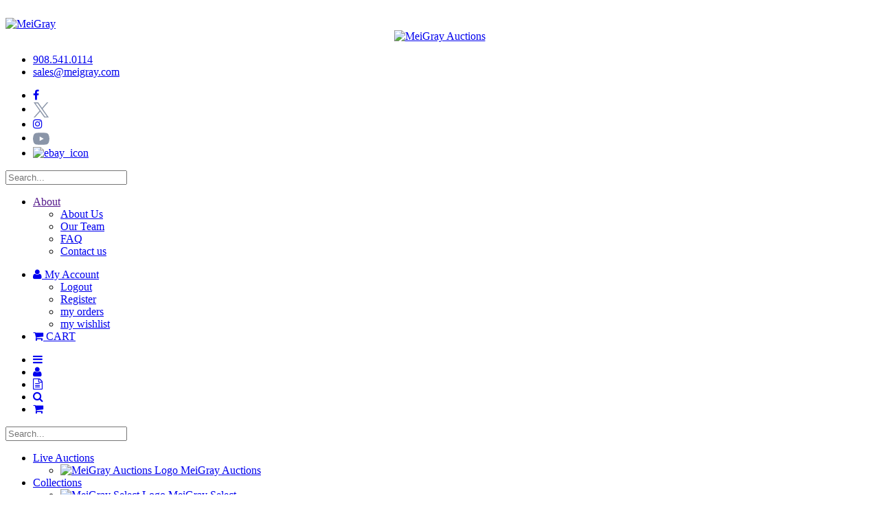

--- FILE ---
content_type: text/html; charset=utf-8
request_url: https://meigray.com/Bauer__Lane_br_MARVEL_Groot_w_Socks__Game_Issued____November_23__2019___Allen_Americans__Autographed-ITEM102789.aspx
body_size: 45095
content:

<!DOCTYPE HTML PUBLIC "-//W3C//DTD HTML 4.01//EN" "http://www.w3.org/TR/html4/strict.dtd">
<html xmlns="http://www.w3.org/1999/xhtml">
<head><title>
	Item Detail - Bauer, Lane<br>MARVEL Groot w/Socks (Game-Issued) - November 23, 2019 @ Allen Americans (Autographed)<br>Wichita Thunder 2019-20<br>#49 Size: 52
</title><meta name="viewport" content="width=device-width, initial-scale=1" /><link rel='stylesheet' media='all' type='text/css' href='/css/MeiGrayStore.css' />
<!--[if IE]><link rel='stylesheet' type='text/css' href='css/all-ie-only.css' /><![endif]-->
<!--[if !IE]><link rel='stylesheet' type='text/css' href='css/not-ie.css' /><![endif]-->
<!--[if gte IE 6]><link rel='stylesheet' type='text/css' href='css/ie6-and-up.css' /><![endif]-->
<!--[if gt IE 6]><link rel='stylesheet' type='text/css' href='css/ie7-and-up.css' /><![endif]-->
<!--[if gte IE 7]><link rel='stylesheet' type='text/css' href='css/ie7-and-up.css' /><![endif]-->
<!--[if gt IE 7]><link rel='stylesheet' type='text/css' href='css/ie8-and-up.css' /><![endif]-->
<!--[if gte IE 8]><link rel='stylesheet' type='text/css' href='css/ie8-and-up.css' /><![endif]-->

    <link rel="stylesheet" media="all" type="text/css" href="/css/MeiGrayStore/lotdetail.css" />
    <script type="text/javascript" src="/javascript/jquery-1.9.min.js"></script>
    <script type="text/javascript" src="/javascript/ItemDetail.js"></script>
<meta name="NHL Shop" content="Every jersey sold through our NHL-MGG Game-Worn Jersey partnerships is affixed with a counterfeit-proof, individually numbered MGG Inventory tag..." /><meta name="NBA Shop" content="Every jersey authenticated and marketed by the NBA &amp; MeiGray Game-Worn Authenticated Program is photo-matched before it is offered..." /><meta name="Authentication" content="MeiGray Authenticated believes in facts. That’s why each and every jersey authenticated..." /><meta name="MeiGray Auctions" content="History… Authenticated. The Official Auction Website for The MeiGray Group. Bringing Integrity to game-worn jersey collecting..." /><link href="css/magiczoomplus.css" type="text/css" rel="stylesheet" /></head>
<body id="Body" class="ItemDetail">
    <form method="post" action="./Bauer__Lane_br_MARVEL_Groot_w_Socks__Game_Issued____November_23__2019___Allen_Americans__Autographed-ITEM102789.aspx?inventoryid=102789" id="form1">
<div class="aspNetHidden">
<input type="hidden" name="__VIEWSTATE" id="__VIEWSTATE" value="/[base64]/[base64]/[base64]/[base64]/[base64]/[base64]/Y2F0ZWdvcnlpZD00NTMwIj48aW1nIHNyYz0iVXNlckZpbGVzL0ltYWdlL2xvZ29zL0RhbGxhc19TdGFyc18zMHgzMC5wbmciIGFsdD0iIiAvPiBEYWxsYXMgU3RhcnM8L2E+PC9saT4NCg0KPGxpPjxhIGhyZWY9Iml0ZW1jYXRhbG9nLmFzcHg/[base64]/[base64]/[base64]/[base64]/[base64]/[base64]/[base64]/[base64]/[base64]/[base64]/[base64]/[base64]/[base64]/[base64]/[base64]/[base64]/[base64]/[base64]/[base64]/[base64]/[base64]/[base64]/[base64]/[base64]/[base64]/[base64]/[base64]/[base64]/[base64]/[base64]/[base64]/[base64]/[base64]/[base64]/[base64]/[base64]/[base64]/[base64]/[base64]/[base64]/[base64]/[base64]/[base64]/[base64]/[base64]/[base64]/[base64]/[base64]/[base64]/[base64]/[base64]/[base64]/[base64]/Y2F0ZWdvcnlpZD02NzYyNSI+PGltZyBzcmM9IlVzZXJGaWxlcy9JbWFnZS9sb2dvcy9NaW5uZXNvdGFXaGl0ZWNhcHNfMzB4MzAucG5nIiBhbHQ9IiIgLz4gTWlubmVzb3RhIFdoaXRlY2FwczwvYT48L2xpPg0KPGxpPjxhIGhyZWY9Iml0ZW1jYXRhbG9nLmFzcHg/[base64]/[base64]/[base64]/[base64]/[base64]/Y2F0ZWdvcnlpZD0xMDU1MSI+PGltZyBzcmM9IlVzZXJGaWxlcy9JbWFnZS9sb2dvcy9PbnRhcmlvSG9ja2V5XzMweDMwLnBuZyIgYWx0PSIiIC8+IE9udGFyaW8gSG9ja2V5IExlYWd1ZTwvYT48L2xpPg0KDQo8bGk+PGEgaHJlZj0iL2l0ZW1jYXRhbG9nLmFzcHg/Y2F0ZWdvcnlpZD00MjAyIj48aW1nIHNyYz0iVXNlckZpbGVzL0ltYWdlL2xvZ29zL1BIRl8zMHgzMC5wbmciIGFsdD0iIiAvPiBQSEY8L2E+PC9saT4NCg0KPGxpPjxhIGhyZWY9Iml0ZW1jYXRhbG9nLmFzcHg/[base64]/[base64]/[base64]/[base64]/[base64]/[base64]/[base64]/[base64]/[base64]/[base64]/[base64]/[base64]/[base64]/[base64]/[base64]/[base64]/[base64]/[base64]/[base64]/[base64]/[base64]/[base64]/[base64]/[base64]/[base64]/[base64]/[base64]/[base64]/[base64]/[base64]/[base64]/[base64]/[base64]/[base64]/[base64]/Y2F0ZWdvcnlpZD00NDQ4Ij4gTmV3IFlvcmsgSmV0czwvYT48L2xpPgkJCQkJCQkJCQ0KPGxpPjxhIGhyZWY9Iml0ZW1jYXRhbG9nLmFzcHg/[base64]/[base64]/[base64]/[base64]/Y2F0ZWdvcnlpZD02MDYwNyI+UmFjcXVldHM8L2E+PC9saT4NCjxsaT48YSBocmVmPSJpdGVtY2F0YWxvZy5hc3B4P2NhdGVnb3J5aWQ9NjAyNzQiPlRvd2VsczwvYT48L2xpPg0KPGxpPjxhIGhyZWY9Iml0ZW1jYXRhbG9nLmFzcHg/[base64]/[base64]/[base64]/[base64]/q3sqTzvipS0GoKm/JHoN0THWA068Z" />
</div>


<script src="javascript/jquery-1.9.min.js" type="text/javascript"></script>
<script src="javascript/magiczoomplus.js" type="text/javascript"></script>
<script type="text/javascript" src="/ajaxpro/prototype.ashx"></script>
<script type="text/javascript" src="/ajaxpro/core.ashx"></script>
<script type="text/javascript" src="/ajaxpro/converter.ashx"></script>
<script type="text/javascript" src="/ajaxpro/ItemDetail,App_Web_itemdetail.aspx.cdcab7d2.ph0dpmbf.ashx"></script>

<div class="aspNetHidden">

	<input type="hidden" name="__VIEWSTATEGENERATOR" id="__VIEWSTATEGENERATOR" value="77D613AB" />
	<input type="hidden" name="__EVENTVALIDATION" id="__EVENTVALIDATION" value="/wEdAAnu2xvVuWDXMvVhy1Q3ITQKv/[base64]" />
</div>
    <div id="Content">
        <div id="PageHeader"><link href="//fonts.googleapis.com/css?family=Montserrat:100,200,300,400,500,600,700,800,900" rel="stylesheet"> 
<link href="/UserFiles/css/theme.css?v=1.3" rel="stylesheet"> 
<script src="//use.fontawesome.com/5060aa25cb.js"></script>
<!--====================HEADER=======================-->

<div class="nba_banner">
<!--<a href="/" target="blank"><img src="/UserFiles/Image/NBA_BANNER1.jpg" alt="" style="width:10%" /></a>-->
<!--<a href="http://meigrayauctions.com/default.aspx" target="blank"><img src="/UserFiles/Image/AuctionsLogo_02.jpg" alt="MeiGray Auctions" style="width:10%" /></a>-->
<!--<a href="http://auctions.nba.com/" target="blank"><img src="/UserFiles/Image/NBA_BANNER3.jpg" alt="" style="width:20%" /></a>-->
<a href="https://meigrayauctions.com/" target="blank"><img src="/UserFiles/Image/head-banner-11242025.jpg" alt="" style="width:100%" /></a>
</div>


<div class="header">
<div class="main_content">
<div class="header_top">
<div class="header_logo col"><a href="default.aspx"><img src="/UserFiles/Image/MGWhiteGrayLogoWD.png" alt="MeiGray" /></a></div>

<div class="col show-mobile" style="text-align:center">
<a href="http://meigrayauctions.com/default.aspx" target="blank"><img src="/UserFiles/Image/AuctionsLogo_02.jpg" alt="MeiGray Auctions"></a>
</div>
			
<!--<div class="col show-mobile" style="text-align:right">
<a href="http://auctions.nba.com/" target="blank"><img src="/UserFiles/Image/nba.png" alt="mei_gray_icon"></a>
</div>-->
			
            
<div class="contact_info"><div class="contact_info_top"><div class="contact_no">
<ul>
<!-- <li><a href="tel:8884634472">888.463.4472</a></li> -->
<li><a href="tel:9085410114">908.541.0114</a></li>
<li><a href="mailto:sales@meigray.com?Subject=%20" target="_top">sales@meigray.com</a></li>
</ul>
</div>

<div class="header_social_icons">
<ul>
<li><a href="https://www.facebook.com/MeiGray/?ref=bookmarks" target="blank"><i class="fa fa-facebook"></i></a></li>
<li><a href="https://twitter.com/MeiGray" target="blank"><svg style="vertical-align: middle;" xmlns="http://www.w3.org/2000/svg" xmlns:xlink="http://www.w3.org/1999/xlink" version="1.1" id="Layer_1" width="24px" height="24px" fill="#8a95a8" viewBox="0 0 24 24" style="enable-background:new 0 0 24 24;" xml:space="preserve"><path d="M14.095479,10.316482L22.286354,1h-1.940718l-7.115352,8.087682L7.551414,1H1l8.589488,12.231093L1,23h1.940717  l7.509372-8.542861L16.448587,23H23L14.095479,10.316482z M11.436522,13.338465l-0.871624-1.218704l-6.924311-9.68815h2.981339  l5.58978,7.82155l0.867949,1.218704l7.26506,10.166271h-2.981339L11.436522,13.338465z"/></svg></a></li>
<li><a href="https://www.instagram.com/meigrayofficial/" target="blank"><i class="fa fa-instagram"></i></a></li>
<li><a href="https://www.youtube.com/user/TheMeiGrayGroup/feed" target="blank"><svg style="vertical-align: middle;" class="fa fa-brands fa-youtube" xmlns="http://www.w3.org/2000/svg" width="24px" height="24px" fill="#8a95a8" viewBox="0 0 576 512" aria-hidden="true" focusable="false" role="img">
      <path d="M549.655 124.083C537.466 88.041 501.09 60.354 462.261 54.648 407.94 45.373 288 45.373 288 45.373s-119.94 0-174.261 9.275c-38.829 5.706-75.205 33.393-87.394 69.435C7.807 165.855 0 256 0 256s7.807 90.145 26.345 131.917c12.189 36.042 48.565 63.729 87.394 69.435 54.321 9.275 174.261 9.275 174.261 9.275s119.94 0 174.261-9.275c38.829-5.706 75.205-33.393 87.394-69.435C568.193 346.145 576 256 576 256s-7.807-90.145-26.345-131.917zM232 336V176l142.857 80L232 336z" />
    </svg></a></li>
<li><a href="http://stores.ebay.com/The-MeiGray-Group" target="blank"><img src="/UserFiles/Image/ebay_icon.png" alt="ebay_icon" /></a></li>
</ul>
</div>
</div><!--contact_info_top-->
                    
<div class="contact_info_bottom">
<!--Search Field-->

<script type="text/javascript">
function SearchClick() {
if ( document.getElementById("query").value.length > 0)
{
var searchTF = document.getElementById("query");
}
else
{
var searchTF = document.getElementById("query2");
}
var searchTypeDDL = document.getElementById("SearchTypeDDL");
window.location.href = 'itemcatalog.aspx?searchtype=' + searchTypeDDL.value + '&search=' + searchTF.value;
}
$('#jcsearchselect').keydown(function(event){ 
var keyCode = (event.keyCode ? event.keyCode : event.which);   
if (keyCode == 13) {
SearchClick();
}
});
function testHeaderEnterKey(e) {
var eventInstance = window.event ? event : e;
var unicode = eventInstance.charCode ? eventInstance.charCode : eventInstance.keyCode;
if (unicode == 13) {
SearchClick();
return false;
}
}
</script>
                    	
<div style="display: inline-block;">
<input id type="hidden" name="search" value="1" />
<input id="SearchTypeDDL" name="SearchTypeDDL" value="3" type="hidden" />
<input type="text" name="query" id="query" class="s_textbox search_box" id="searchTextBox" placeholder="Search..."   onkeypress="return testHeaderEnterKey(event);" />  
<a id="SearchBtn" onclick="SearchClick()" class="submit_info">
<div class="s_button"></div>
</a>
</div>
<!-- End Search Field-->
                    	 
<div class="contact_pages">
<ul>
<li><a href="" class="about">About</a>
<ul>
<li><a href="aboutus.aspx">About Us</a></li>
<li><a href="/viewuserdefinedpage.aspx?pn=our-team">Our Team</a></li>
<li><a href="/viewuserdefinedpage.aspx?pn=FAQ">FAQ</a></li>
<li><a href="contactus2.aspx">Contact us</a></li>
</ul>
</li>
</ul>
</div>

<div class="my_account">
<ul>
<li class="account_main_item"><a href="myaccount.aspx"><i class="fa fa-user" aria-hidden="true"></i> My Account</a>
<ul class="account_sub_items">
<li><a href="logout.aspx">Logout</a></li>
<li><a href="AddUser.aspx">Register</a></li>
<li><a href="myaccount.aspx">my orders</a></li>
<li><a href="myaccount.aspx">my wishlist</a></li>
</ul>
</li> 
<li><a href="myshoppingcart.aspx"><i class="fa fa-shopping-cart"></i> CART</a></li>
 </ul>
</div>
</div>
</div><!--contact_info-->
</div><!--header_top-->

<div class="header_bottom">
<div class="mobile-menu">
<ul class="mobile-nav">
<li><a class="toggleMenu" href="#" style="display: block;"><i class="fa fa-bars" aria-hidden="true"></i></a></li>
<li><a href="MyAccount.aspx"><i class="fa fa-user" aria-hidden="true"></i></a></li>
<li><a href="/viewuserdefinedpage.aspx?pn=PopulationReport"><i class="fa fa-file-text-o" aria-hidden="true"></i></a></li>
<li class="search-drop"><a href="#"><i class="fa fa-search" aria-hidden="true"></i></a></li>
<li><a href="myshoppingcart.aspx"><i class="fa fa-shopping-cart" aria-hidden="true"></i></a></li>	
</ul>
</div>

<div class="search-block">
<!--Search Field-->
<div style="display: inline-block;">
<input id="" type="hidden" name="search" value="1">
<input id="SearchTypeDDL" name="SearchTypeDDL" value="3" type="hidden">
<input type="text" name="query2" id="query2" class="s_textbox search_box" placeholder="Search..." onkeypress="return testHeaderEnterKey(event);" />  
<a id="SearchBtn" onclick="SearchClick()" class="submit_info">
<div class="s_button"></div>
</a>
</div>		
<!-- End Search Field-->

<div class="clear"></div>
</div>
            	
<div class="multilevelmenu">
<ul class="nav">
<!--<li class="main_item"><a href="/itemcatalog.aspx?categoryid=67615">Expo 2024</a></li>-->
<li class="main_item"><a href="#">Live Auctions</a>
<ul class="sub_items">
<li><a href="https://meigrayauctions.com"><img src="UserFiles/Image/AuctionsLogo_02.jpg" style="width:30px; height:19px" alt="MeiGray Auctions Logo"/> MeiGray Auctions</a>
</ul>
</li>

<li class="main_item"><a href="#">Collections</a>
<ul class="sub_items">
<li><a href="https://meigray.com/itemcatalog.aspx?categoryid=70494"><img src="/UserFiles/Image/MeiGray-Select.jpg" style="width:30px; height:19px" alt="MeiGray Select Logo"/> MeiGray Select</a></li>

</ul>
</li>


<li class="main_item"><a href="#">Hockey</a>
<ul class="sub_items">
<!--  7004 is the Promotion Category!!!!! Use this category for all promotions. Make sure items get taken out of this category for next new promotion. Also do not forget to change the category name as well for the next promotion --> 

<!-- <li><a href="/itemcatalog.aspx?categoryid=67552"><img src="UserFiles/Image/logos/OtherLeagues_30x30.png" alt=""/> Motivated Consignor </a>   67539 is the A single person consignment collection category!!!!! Use this category for this mans stuff.   </li>  -->

<!-- <li><a href="/itemcatalog.aspx?categoryid=67615"><img src="UserFiles/Image/logos/Expo_30x30.png" alt=""/>MeiGray Expo </a>  67615 is the MeiGray Expo Category!!!!! Use this category for all MeiGray Expos. Make sure items get taken out of this category for next years expo. Also do not forget to change the category name as well for the following years expo.</li>  --> 

<!--  <li><a href="/itemcatalog.aspx?categoryid=67548"><img src="UserFiles/Image/logos/Bag30x30.png" alt=""/>Grab Bags </a>   67550 is the NJ Devils Grab bag Category, 67545 is Philadelphia Flyers Grab Bag category. 67548 is parent grab bag category. Use these categories for all Grab bags.   </li>  -->

<!--
<li><a href="/itemcatalog.aspx?categoryid=67544"><img src="UserFiles/Image/logos/Jersey_Logo_30x30.png" alt=""/>Consignor Sale</a></li> 
=== 67539 and 67552 is a single person consignment collection category!!!!! Use this category for this mans stuff. -->  

<li>
<a href="#"><img src="UserFiles/Image/logos/NHL_30x30.png" alt="" /> NHL </a>
<ul class="more_sub_items sub_items_col" style="width:540px;-ms-column-count: 3;-moz-column-count: 3;column-count: 3;background-color:#152a51">
<li><a href="itemcatalog.aspx?categoryid=4519"><img src="UserFiles/Image/logos/AllStar_30x30.png" alt="" /> All Star</a></li>

<!-- <li><a href="itemcatalog.aspx?categoryid=67586"><img src="UserFiles/Image/logos/2019-20_WinterClassic_30x30.png" alt="" /> Winter Classic</a></li> -->
                                    
<li><a href="itemcatalog.aspx?categoryid=4537"><img src="UserFiles/Image/logos/Anaheim_Ducks_30x30.png" alt="" /> Anaheim Ducks</a></li>
                                  
<li><a href="itemcatalog.aspx?categoryid=10513"><img src="UserFiles/Image/logos/Arizona_Coyotes_30x30.png" alt="" /> Arizona Coyotes</a></li>

<!-- <li><a href="itemcatalog.aspx?categoryid=10512"><img src="UserFiles/Image/logos/Atlanta_Flames_30x30.png" alt="" /> Atlanta Flames</a></li> -->
                                    
<li><a href="itemcatalog.aspx?categoryid=4520"><img src="UserFiles/Image/logos/AtlantaThrashers_30x30.png" alt="" /> Atlanta Thrashers</a></li>
                                    
<li><a href="itemcatalog.aspx?categoryid=4521"><img src="UserFiles/Image/logos/Boston_Bruins_30x30.png" alt="" /> Boston Bruins</a></li>
                                    
<li><a href="itemcatalog.aspx?categoryid=10514"><img src="UserFiles/Image/logos/Buffalo_Sabres_30x30.png" alt="" /> Buffalo Sabres</a></li>
                                    
<li><a href="itemcatalog.aspx?categoryid=4523"><img src="UserFiles/Image/logos/Calgary_Flames_30x30.png" alt="" /> Calgary Flames</a></li>
                                    
<li><a href="itemcatalog.aspx?categoryid=4525"><img src="UserFiles/Image/logos/Carolina_Hurricanes_30x30.png" alt="" /> Carolina Hurricanes</a></li>
                                    
<li><a href="itemcatalog.aspx?categoryid=4526"><img src="UserFiles/Image/logos/Chicago_Blackhawks_30x30.png" alt="" /> Chicago Blackhawks</a></li>
                                   
<!-- <li><a href="itemcatalog.aspx?categoryid=67223"><img src="UserFiles/Image/logos/Cleveland_Barons_30x30.png" alt="" /> Cleveland Barons</a></li> -->
                                    
<li><a href="itemcatalog.aspx?categoryid=4527"><img src="UserFiles/Image/logos/Colorado_Avalanche_30x30.png" alt="" /> Colorado Avalanche</a></li>
                                   
<!--<li><a href="itemcatalog.aspx?categoryid=4528"><img src="UserFiles/Image/logos/Colorado_Rockies_30x30.png" alt="" /> Colorado Rockies</a></li> -->
                                    
<li><a href="itemcatalog.aspx?categoryid=4529"><img src="UserFiles/Image/logos/Columbus_BlueJackets_30x30.png" alt="" /> Columbus Blue Jackets</a></li>
                                    
<li><a href="itemcatalog.aspx?categoryid=4530"><img src="UserFiles/Image/logos/Dallas_Stars_30x30.png" alt="" /> Dallas Stars</a></li>

<li><a href="itemcatalog.aspx?categoryid=4531"><img src="UserFiles/Image/logos/Detroit_RedWings_30x30.png" alt="" /> Detroit Red Wings</a></li>
                                    
<li><a href="itemcatalog.aspx?categoryid=10521"><img src="UserFiles/Image/logos/Edmonton_Oilers_30x30.png" alt="" /> Edmonton Oilers</a></li>
                                    
<li><a href="itemcatalog.aspx?categoryid=4533"><img src="UserFiles/Image/logos/Florida_Panthers_30x30.png" alt="" /> Florida Panthers</a></li>
                                  
<!--<li><a href="itemcatalog.aspx?categoryid=4534"><img src="UserFiles/Image/logos/Hartford_Whalers_30x30.png" alt="" /> Hartford Whalers</a></li> -->
                                    
<li><a href="itemcatalog.aspx?categoryid=4536"><img src="UserFiles/Image/logos/LA_Kings_30x30.png" alt="" /> Los Angeles Kings</a></li>
                                    
<li><a href="itemcatalog.aspx?categoryid=6892"><img src="UserFiles/Image/logos/Mighty_DucksCurrent_30x30.png" alt="" /> Mighty Ducks of Anaheim</a></li>
                                   
<!-- <li><a href="itemcatalog.aspx?categoryid=10524"><img src="UserFiles/Image/logos/Minnesota_NorthStars_30x30.png" alt="" /> Minnesota North Stars</a></li> -->
                                    
<li><a href="itemcatalog.aspx?categoryid=4539"><img src="UserFiles/Image/logos/Minnesota_Wild_30x30.png" alt="" /> Minnesota Wild</a></li>
                                    
<li><a href="itemcatalog.aspx?categoryid=4540"><img src="UserFiles/Image/logos/Montreal_Canadiens_30x30.png" alt="" /> Montreal Canadiens</a></li>
                                    
<li><a href="itemcatalog.aspx?categoryid=4541"><img src="UserFiles/Image/logos/Nashville_Predators_30x30.png" alt="" /> Nashville Predators</a></li>
                                    
<li><a href="itemcatalog.aspx?categoryid=4542"><img src="UserFiles/Image/logos/NJ_Devils_30x30.png" alt="" /> New Jersey Devils</a></li>
                                    
<li><a href="itemcatalog.aspx?categoryid=10527"><img src="UserFiles/Image/logos/NY_Islanders_30x30.png" alt="" /> New York Islanders</a></li>
                                    
<li><a href="itemcatalog.aspx?categoryid=4544"><img src="UserFiles/Image/logos/NY_Rangers_30x30.png" alt="" /> New York Rangers</a></li>
                                    
<li><a href="itemcatalog.aspx?categoryid=4545"><img src="UserFiles/Image/logos/Ottawa_Senators_30x30.png" alt="" /> Ottawa Senators</a></li>
                                    
<li><a href="itemcatalog.aspx?categoryid=4546"><img src="UserFiles/Image/logos/Philadelphia_Flyers_30x30.png" alt="" /> Philadelphia Flyers</a></li>
                                    
<li><a href="itemcatalog.aspx?categoryid=4547"><img src="UserFiles/Image/logos/Arizona_Coyotes_30x30.png" alt="" /> Phoenix Coyotes</a></li>
                                    
<li><a href="itemcatalog.aspx?categoryid=4548"><img src="UserFiles/Image/logos/Pittsburgh_Penguins_30x30.png" alt="" /> Pittsburgh Penguins</a></li>
                                   
<!-- <li><a href="itemcatalog.aspx?categoryid=10530"><img src="UserFiles/Image/logos/Quebec_Nordiques_30x30.png" alt="" /> Quebec Nordiques</a></li> -->
                                    
<li><a href="itemcatalog.aspx?categoryid=4550"><img src="UserFiles/Image/logos/SanJose_Sharks_30x30.png" alt="" /> San Jose Sharks</a></li>
                                   
<li><a href="itemcatalog.aspx?categoryid=67416"><img src="UserFiles/Image/logos/Seattle_Kraken_30x30.png" alt="" /> Seattle Kraken</a></li> 
                                    
<li><a href="itemcatalog.aspx?categoryid=4551"><img src="UserFiles/Image/logos/StLouis_Blues_30x30.png" alt="" /> St. Louis Blues</a></li>
                                    
<li><a href="itemcatalog.aspx?categoryid=4552"><img src="UserFiles/Image/logos/TampaBay_LightningWhite_30x30.png" alt="" /> Tampa Bay Lightning</a></li>
                                    
<li><a href="itemcatalog.aspx?categoryid=4553"><img src="UserFiles/Image/logos/Toronto_MapleLeafs_30x30.png" alt="" /> Toronto Maple Leafs</a></li>
                                    
<li><a href="itemcatalog.aspx?categoryid=10532"><img src="UserFiles/Image/logos/Vancouver_Canucks_30x30.png" alt="" /> Vancouver Canucks</a></li>
                                    
<li><a href="itemcatalog.aspx?categoryid=56180"><img src="UserFiles/Image/logos/LasVegas_GoldenKnights_30x30.png" alt="" /> Vegas Golden Knights</a></li>
                                    
<li><a href="itemcatalog.aspx?categoryid=4555"><img src="UserFiles/Image/logos/Washington_Capitals_30x30.png" alt="" /> Washington Capitals</a></li>
                                    
<li><a href="itemcatalog.aspx?categoryid=11071"><img src="UserFiles/Image/logos/Winnipeg_Jets_30x30.png" alt="" /> Winnipeg Jets </a></li>
</ul>
</li>
                            
<li><a href="#"><img src="UserFiles/Image/logos/AHL_30x30.png" alt="" /> AHL</a>
<ul class="more_sub_items sub_items_col" style="width:540px;-ms-column-count: 3;-moz-column-count: 3;column-count: 3;background-color:#152a51">
<li><a href="itemcatalog.aspx?categoryid=4581"><img src="UserFiles/Image/logos/AllStar_30x30.png" alt="" /> All Star</a></li>

<!-- <li><a href="itemcatalog.aspx?categoryid=60594"><img src="UserFiles/Image/logos/AdirondackPhantoms_30x30.png" alt="" /> Adirondack Phantoms</a></li> -->
                                    
<li><a href="itemcatalog.aspx?categoryid=59480"><img src="UserFiles/Image/logos/AlbanyDevils_30x30.png" alt="" /> Albany Devils</a></li>
                                    
<li><a href="itemcatalog.aspx?categoryid=4351"><img src="UserFiles/Image/logos/AlbanyRiverRats_30x30.png" alt="" /> Albany River Rats </a></li>
                                  
<!-- <li><a href="itemcatalog.aspx?categoryid=60491"><img src="UserFiles/Image/logos/BaltimoreBandits_30x30.png" alt="" /> Baltimore Bandits</a></li> -->
                                    
<li><a href="itemcatalog.aspx?categoryid=60492"><img src="UserFiles/Image/logos/BaltimoreSkipjacks_30x30.png" alt="" /> Baltimore Skipjacks</a></li>
                                  
<!-- <li><a href="itemcatalog.aspx?categoryid=60493"><img src="UserFiles/Image/logos/BeastOfNewHaven_30x30.png" alt="" /> Beast of New Haven</a></li> -->
                                    
<li><a href="itemcatalog.aspx?categoryid=67423"><img src="UserFiles/Image/logos/BinghamtonDevils_30x30.png" alt="" /> Binghamton Devils</a></li>
                                  
<!-- <li><a href="itemcatalog.aspx?categoryid=60494"><img src="UserFiles/Image/logos/BinghamtonRangers_30x30.png" alt="" /> Binghamton Rangers</a></li> -->
                                    
<li><a href="itemcatalog.aspx?categoryid=4354"><img src="UserFiles/Image/logos/BinghamptonSenators_30x30.png" alt="" /> Binghamton Senators</a></li>
                                    
<li><a href="itemcatalog.aspx?categoryid=4355"><img src="UserFiles/Image/logos/BridgeportSoundTigers_30x30.png" alt="" /> Bridgeport Sound Tigers</a></li>
                                   
<!-- <li><a href="itemcatalog.aspx?categoryid=60495"><img src="UserFiles/Image/logos/ChicagoWolves_30x30.png" alt="" /> Chicago Wolves</a></li> -->
                                  
<!-- <li><a href="itemcatalog.aspx?categoryid=4358"><img src="UserFiles/Image/logos/ClevelandBarons_30x30.png" alt="" /> Cleveland Barons</a></li> -->
                                
<!-- <li><a href="itemcatalog.aspx?categoryid=69980"><img src="UserFiles/Image/logos/ConneticutWhale_30x30.png" alt="" /> Connecticut Whale</a></li> -->
                                   
<!-- <li><a href="itemcatalog.aspx?categoryid=60496"><img src="UserFiles/Image/logos/EdmontonRoadrunners_30x30.png" alt="" /> Edmonton Roadrunners</a></li> -->
                                 
<!-- <li><a href="itemcatalog.aspx?categoryid=60497"><img src="UserFiles/Image/logos/ErieBlades_30x30.png" alt="" /> Erie Blades</a></li> -->
                                   
<!-- <li><a href="itemcatalog.aspx?categoryid=69983"><img src="UserFiles/Image/logos/Montreal_Canadiens_30x30.png" alt="" /> Fredericton Canadiens</a></li> -->
                                   
<!-- <li><a href="itemcatalog.aspx?categoryid=4362"><img src="UserFiles/Image/logos/GrandRapidsGriffins_30x30.png" alt="" /> Grand Rapids Griffins</a></li> -->
                                  
<!-- <li><a href="itemcatalog.aspx?categoryid=4363"><img src="UserFiles/Image/logos/HamiltonBulldogs_30x30.png" alt="" /> Hamilton Bulldogs</a></li> -->
                                    
<li><a href="itemcatalog.aspx?categoryid=4364"><img src="UserFiles/Image/logos/HartfordWolfPack.png" alt="" /> Hartford Wolf Pack</a></li>
                                   
<!-- <li><a href="itemcatalog.aspx?categoryid=4365"><img src="UserFiles/Image/logos/HersheyBears_30x30.png" alt="" /> Hershey Bears</a></li> -->
                                    
<li><a href="itemcatalog.aspx?categoryid=4366"><img src="UserFiles/Image/logos/HoustonAeros_30x30.png" alt="" /> Houston Aeros</a></li>
                                  
<!-- <li><a href="itemcatalog.aspx?categoryid=4367"><img src="UserFiles/Image/logos/IowaStars_30x30.png" alt="" /> Iowa Stars</a></li> -->
                                   
<!-- <li><a href="itemcatalog.aspx?categoryid=42055"><img src="UserFiles/Image/logos/ClevelandMonsters_30x30.png" alt="" /> Lake Erie Monsters</a></li> -->
                                   
<!-- <li><a href="itemcatalog.aspx?categoryid=24190"><img src="UserFiles/Image/logos/LowellDevils_30x30.png" alt="" /> Lowell Devils</a></li> -->
                                    
<li><a href="itemcatalog.aspx?categoryid=4370"><img src="UserFiles/Image/logos/ManchesterMonarchs_30x30.png" alt="" /> Manchester Monarchs</a></li>
                                     
<li><a href="itemcatalog.aspx?categoryid=60600"><img src="UserFiles/Image/logos/ManitobaMoose_30x30.png" alt="" /> Manitoba Moose</a></li> 
                                    
<li><a href="itemcatalog.aspx?categoryid=4372"><img src="UserFiles/Image/logos/MilwakeeAdmirals_30x30.png" alt="" /> Milwaukee Admirals</a></li>
                                   
<!-- <li><a href="itemcatalog.aspx?categoryid=60602"><img src="UserFiles/Image/logos/MonctonHawks_30x30.png" alt="" /> Moncton Hawks</a></li> -->
                                  
<!-- <li><a href="itemcatalog.aspx?categoryid=60500"><img src="UserFiles/Image/logos/NewHavenNighthawks_30x30.png" alt="" /> New Haven Nighthawks</a></li> -->
                                   
<li><a href="itemcatalog.aspx?categoryid=4374"><img src="UserFiles/Image/logos/NorfolkAdmirals_30x30.png" alt="" /> Norfolk Admirals</a></li> 
                                    
<li><a href="itemcatalog.aspx?categoryid=61310"><img src="UserFiles/Image/logos/OklahomaCityBarons_30x30.png" alt="" /> Oklahoma City Barons</a></li>
                                  
<!-- <li><a href="itemcatalog.aspx?categoryid=4375"><img src="UserFiles/Image/logos/OmahaKnights_30x30.png" alt="" /> Omaha Ak-Sar-Ben Knights</a></li> -->

<li><a href="itemcatalog.aspx?categoryid=70992"><img src="/UserFiles/Image/logos/Onatrio-Reign%3DAHL.png" alt="" /> Ontario Reign</a></li>
                                    
<li><a href="itemcatalog.aspx?categoryid=4376"><img src="UserFiles/Image/logos/PeoriaRivermen_30x30.png" alt="" /> Peoria Rivermen</a></li>
                                    
<li><a href="itemcatalog.aspx?categoryid=4377"><img src="UserFiles/Image/logos/AdirondackPhantoms_30x30.png" alt="" /> Philadelphia Phantoms</a></li>
                                  
<!-- <li><a href="itemcatalog.aspx?categoryid=4378"><img src="UserFiles/Image/logos/PortlandPirates_30x30.png" alt="" /> Portland Pirates</a></li> -->
                                    
<li><a href="itemcatalog.aspx?categoryid=4379"><img src="UserFiles/Image/logos/ProvidenceBruins_30x30.png" alt="" /> Providence Bruins</a></li>
                                  
<!-- <li><a href="itemcatalog.aspx?categoryid=41514"><img src="UserFiles/Image/logos/QuadCityFlames_30x30.png" alt="" /> Quad City Flames</a></li> -->
                                 
<!-- <li><a href="itemcatalog.aspx?categoryid=60501"><img src="UserFiles/Image/logos/QuebecCitadelles_30x30.png" alt="" /> Quebec Citadelles</a></li> -->
                                   
<!-- <li><a href="itemcatalog.aspx?categoryid=4380"><img src="UserFiles/Image/logos/RochesterAmericans_30x30.png" alt="" /> Rochester Americans</a></li> -->
                                   
<!-- <li><a href="itemcatalog.aspx?categoryid=60502"><img src="UserFiles/Image/logos/SaintJohnsFlames_30x30.png" alt="" /> Saint John Flames</a></li> -->
                                   
<!-- <li><a href="itemcatalog.aspx?categoryid=4381"><img src="UserFiles/Image/logos/SanAntonioRampage.png" alt="" /> San Antonio Rampage</a></li> -->
                                   
<li><a href="itemcatalog.aspx?categoryid=48816"><img src="/UserFiles/Image/logos/SJBarracuda%2048816.png" alt="" /> San Jose Barracuda</a></li>
                                   
<!-- <li><a href="itemcatalog.aspx?categoryid=4382"><img src="UserFiles/Image/logos/SpringfieldFalcons_30x30.png" alt="" /> Springfield Falcons</a></li> -->
                                    
<li><a href="itemcatalog.aspx?categoryid=4385"><img src="UserFiles/Image/logos/SyracrusCrunch_30x30.png" alt="" /> Syracuse Crunch</a></li>
                                    
<li><a href="itemcatalog.aspx?categoryid=4386"><img src="UserFiles/Image/logos/TorantoMarlies_30x30.png" alt="" /> Toronto Marlies</a></li>
                                    
<li><a href="itemcatalog.aspx?categoryid=4388"><img src="UserFiles/Image/logos/WilkesBarreScrantonPenguins.png" alt="" /> Wilkes-Barre/Scranton Penguins</a></li>

<li><a href="itemcatalog.aspx?categoryid=60504"><img src="/UserFiles/Image/logos/WorcesterIceCats%2060504.png" alt="" /> Worcester IceCats</a></li>

<li><a href="itemcatalog.aspx?categoryid=24191"><img src="UserFiles/Image/logos/WorcesterSharks_30x30.png" alt="" /> Worcester Sharks</a></li>
</ul>
</li>

<li>
<a href="#"><img src="UserFiles/Image/logos/echl/ECHL_30x30.png" alt="" /> ECHL</a>
<ul class="more_sub_items sub_items_col" style="width:540px;-ms-column-count: 3;-moz-column-count: 3;column-count: 3;background-color:#152a51">

<li><a href="itemcatalog.aspx?categoryid=67075"><img src="UserFiles/Image/logos/AllStar_30x30.png" alt=" "/> All Star</a></li>
                                    
<li><a href="itemcatalog.aspx?categoryid=67224"><img src="UserFiles/Image/logos/echl/AdirondakThunder_30x30.png" alt="" /> Adirondack Thunder</a></li>
                                   
<!-- <li><a href="itemcatalog.aspx?categoryid=4389"><img src="UserFiles/Image/logos/echl/AlaskaAces_30x30.png" alt="" /> Alaska Aces</a></li> -->
                                    
<li><a href="itemcatalog.aspx?categoryid=66933"><img src="UserFiles/Image/logos/echl/AllanAmericans_30x30.png" alt="" /> Allen Americans</a></li>
                                     
<!-- <li>
<a href="itemcatalog.aspx?categoryid=4391"><img src="UserFiles/Image/logos/echl/AtlanticCityBoardwalkBullies_30x30.png" alt="" /> Atlantic City Boardwalk Bullies</a>
</li> -->

<!-- <li>
<a href="itemcatalog.aspx?categoryid=4392"><img src="UserFiles/Image/logos/echl/AugustaLynx_30x30.png" alt="" /> Augusta Lynx</a>
</li> -->
                                    
<li><a href="itemcatalog.aspx?categoryid=4393"><img src="UserFiles/Image/logos/echl/BakersfieldCondors_30x30.png" alt="" /> Bakersfield Condors</a></li>
                                    
<li><a href="itemcatalog.aspx?categoryid=4394"><img src="UserFiles/Image/logos/echl/BatonRougeKingFish_30x30.png" alt="" /> Baton Rouge King Fish</a></li>
                                   
<!-- <li>
<a href="itemcatalog.aspx?categoryid=56351"><img src="UserFiles/Image/logos/echl/BirminghamBulls_30x30.png" alt="" /> Birmingham Bulls</a>
</li> -->
                                    
<li>
<a href="itemcatalog.aspx?categoryid=66931"><img src="UserFiles/Image/logos/echl/BramptonBeast_30x30.png" alt="" /> Brampton Beast</a>
</li>
                                    
<li>
<a href="itemcatalog.aspx?categoryid=4395"><img src="UserFiles/Image/logos/echl/CharlotteCheckers_30x30.png" alt="" /> Charlotte Checkers</a>
</li>
                                    
<li>
<a href="itemcatalog.aspx?categoryid=60060"><img src="UserFiles/Image/logos/echl/ChesapeakeIceBreakers_30x30.png" alt="" /> Chesapeake Ice Breakers</a>
</li>
                                    
<li>
<a href="itemcatalog.aspx?categoryid=4396"><img src="UserFiles/Image/logos/echl/CincinnatiCyclones_30x30.png" alt="" /> Cincinnati Cyclones</a>
</li>
                                    
<!-- <li>
<a href="itemcatalog.aspx?categoryid=59541"><img src="UserFiles/Image/logos/echl/ColoradoEagles_30x30.png" alt="" /> Colorado Eagles</a>
</li> -->
                                   
<!-- <li>
<a href="itemcatalog.aspx?categoryid=4397"><img src="UserFiles/Image/logos/echl/ColumbiaInferno_30x30.png" alt="" /> Columbia Inferno</a>
</li> -->
                                   
<!-- <li>
<a href="itemcatalog.aspx?categoryid=4399"><img src="UserFiles/Image/logos/echl/DaytonBombers_30x30.png" alt="" /> Dayton Bombers</a>
</li> -->
                                    
<li>
<a href="itemcatalog.aspx?categoryid=41516"><img src="UserFiles/Image/logos/echl/ElmiraJackales_30x30.png" alt="" /> Elmira Jackals</a>
</li>
                                     
<li>
<a href="itemcatalog.aspx?categoryid=4401"><img src="UserFiles/Image/logos/echl/FloridaEverblades_30x30.png" alt="" /> Florida Everblades</a>
</li> 
                                   
<li><a href="itemcatalog.aspx?categoryid=60291"><img src="UserFiles/Image/logos/echl/FortWayneKomets_30x30.png" alt="" /> Fort Wayne Komets</a></li>
                                   
<!-- <li>
<a href="itemcatalog.aspx?categoryid=4402"><img src="UserFiles/Image/logos/echl/FresnoFalcons_30x30.png" alt="" /> Fresno Falcons</a>
</li> -->
                                    
<li><a href="itemcatalog.aspx?categoryid=57681"><img src="UserFiles/Image/logos/echl/GreenvilleRoadWarriors_30x30.png" alt="" /> Greenville Road Warriors</a></li>
                                    
<li><a href="itemcatalog.aspx?categoryid=67306"><img src="UserFiles/Image/logos/echl/GreenvilleSwampRabbits_30x30.png" alt="" /> Greenville Swamp Rabbits</a></li>
                                    
<li><a href="itemcatalog.aspx?categoryid=4404"><img src="UserFiles/Image/logos/echl/AtlantaGladiators_30x30.png" alt="" /> Gwinnett Gladiators</a></li>
                                    
<li><a href="itemcatalog.aspx?categoryid=4405"><img src="UserFiles/Image/logos/echl/IdahoSteelheads_30x30.png" alt="" /> Idaho Steelheads</a></li>
                                     
<li><a href="itemcatalog.aspx?categoryid=67243"><img src="UserFiles/Image/logos/echl/IndyFuel_30x30.png" alt="" /> Indy Fuel</a></li>
                               
<li><a href="itemcatalog.aspx?categoryid=67249"><img src="UserFiles/Image/logos/echl/JacksonvilleIcemen_30x30.png" alt="" /> Jacksonville IceMen</a></li>
                                    
<li><a href="itemcatalog.aspx?categoryid=4407"><img src="UserFiles/Image/logos/echl/JohnstownChiefs_30x30.png" alt="" /> Johnstown Chiefs</a></li>

<li><a href="itemcatalog.aspx?categoryid=56774"><img src="UserFiles/Image/logos/echl/KalamazooWings_30x30.png" alt="" /> Kalamazoo Wings</a></li>
                                     
<li><a href="itemcatalog.aspx?categoryid=67191"><img src="UserFiles/Image/logos/echl/KansasCityMavericks_30x30.png" alt="" /> Kansas City Mavericks</a></li> 
                                    
<li><a href="itemcatalog.aspx?categoryid=4408"><img src="UserFiles/Image/logos/echl/LasVegasWranglers_30x30.png" alt="" /> Las Vegas Wranglers</a></li>
                                   
<!-- <li>
<a href="itemcatalog.aspx?categoryid=4410"><img src="UserFiles/Image/logos/echl/LongBeachIceDogs_30x30.png" alt="" /> Long Beach Ice Dogs</a>
</li> -->
                                     
<li><a href="itemcatalog.aspx?categoryid=67230"><img src="UserFiles/Image/logos/echl/MaineMariners_30x30.png" alt="" /> Maine Mariners</a></li>
                                     
<li><a href="itemcatalog.aspx?categoryid=67192"><img src="UserFiles/Image/logos/echl/ManchesterMonarchs_30x30.png" alt="" /> Manchester Monarchs</a></li>

<li><a href="itemcatalog.aspx?categoryid=4412"><img src="UserFiles/Image/logos/echl/MississippiSeawolves_30x30.png" alt="" /> Mississippi Seawolves</a></li>

<li><a href="itemcatalog.aspx?categoryid=8753"><img src="UserFiles/Image/logos/echl/MobileMysticks_30x30.png" alt="" /> Mobile Mysticks</a></li>
                                    
<li><a href="itemcatalog.aspx?categoryid=67320"><img src="UserFiles/Image/logos/echl/NewfoundlandGrowlers_30x30.png" alt="" /> Newfoundland Growlers</a></li>
                                      
<li><a href="itemcatalog.aspx?categoryid=67030"><img src="UserFiles/Image/logos/echl/NorfolkAdmirals_30x30.png" alt="" /> Norfolk Admirals</a></li>
                                  
<!-- <li>
<a href="itemcatalog.aspx?categoryid=48511"><img src="UserFiles/Image/logos/echl/OntarioReign_30x30.png" alt="" /> Ontario Reign</a>
</li> -->
                                    
<li><a href="itemcatalog.aspx?categoryid=60292"><img src="UserFiles/Image/logos/echl/OrlandoSolarBears_30x30.png" alt="" /> Orlando Solar Bears</a></li>
                                  
<!-- <li>
<a href="itemcatalog.aspx?categoryid=4413"><img src="UserFiles/Image/logos/echl/PeeDeePride_30x30.png" alt="" /> Pee Dee Pride</a>
</li> -->
                                  
<!-- <li>
<a href="itemcatalog.aspx?categoryid=4414"><img src="UserFiles/Image/logos/echl/PensacolaIcePilots_30x30.png" alt="" /> Pensacola Ice Pilots</a>
</li> -->

<!-- <li>
<a href="itemcatalog.aspx?categoryid=4416"><img src="UserFiles/Image/logos/echl/PhoenixRoadRunners_30x30.png" alt="" /> Phoenix Road Runners</a>
</li> -->

<li><a href="itemcatalog.aspx?categoryid=67280"><img src="UserFiles/Image/logos/echl/RapidCityRush_30x30.png" alt="" /> Rapid City Rush</a></li>
                                    
<li><a href="itemcatalog.aspx?categoryid=4417"><img src="UserFiles/Image/logos/echl/ReadingRoyals_30x30.png" alt="" /> Reading Royals</a></li>
                                    
<li><a href="itemcatalog.aspx?categoryid=4419"><img src="UserFiles/Image/logos/echl/RoanokeExpress_30x30.png" alt="" /> Roanoke Express</a></li>
                                    
<li><a href="itemcatalog.aspx?categoryid=4421"><img src="UserFiles/Image/logos/echl/SouthCarolinaStingrays_30x30.png" alt="" /> South Carolina Stingrays</a></li>
                                    
<li><a href="itemcatalog.aspx?categoryid=4422"><img src="UserFiles/Image/logos/echl/StocktonThunder_30x30.png" alt="" /> Stockton Thunder</a></li>
                                   
<!-- <li><a href="itemcatalog.aspx?categoryid=4423"><img src="UserFiles/Image/logos/echl/TexasWildcatters_30x30.png" alt="" /> Texas Wildcatters</a></li> -->
                                   
<!-- <li><a href="itemcatalog.aspx?categoryid=4424"><img src="UserFiles/Image/logos/echl/ToledoStorm_30x30.png" alt="" /> Toledo Storm</a></li> -->
                                    
<li><a href="itemcatalog.aspx?categoryid=56775"><img src="UserFiles/Image/logos/echl/ToledoWalleye_30x30.png" alt="" /> Toledo Walleye</a></li> 
                                    
<li><a href="itemcatalog.aspx?categoryid=41515"><img src="UserFiles/Image/logos/echl/TrentonDevils_30x30.png" alt="" /> Trenton Devils</a></li>
                                    
<li><a href="itemcatalog.aspx?categoryid=4425"><img src="UserFiles/Image/logos/echl/TrentonTitans_30x30.png" alt="" /> Trenton Titans</a></li>
                                     
<li><a href="itemcatalog.aspx?categoryid=67221"><img src="UserFiles/Image/logos/echl/TulsaOilers_30x30.png" alt="" /> Tulsa Oilers</a></li>
                                    
<li><a href="itemcatalog.aspx?categoryid=11806"><img src="UserFiles/Image/logos/echl/UtahGrizzlies_30x30.png" alt="" /> Utah Grizzlies</a></li>
                                  
<!-- <li><a href="itemcatalog.aspx?categoryid=4426"><img src="UserFiles/Image/logos/echl/VictoriaSalmonKings_30x30.png" alt="" /> Victoria Salmon Kings</a></li> -->
                                    
<li><a href="itemcatalog.aspx?categoryid=6874"><img src="UserFiles/Image/logos/echl/WheelingNailers_30x30.png" alt="" /> Wheeling Nailers</a></li>
                                    
<li><a href="itemcatalog.aspx?categoryid=59848"><img src="UserFiles/Image/logos/echl/WheelingThunderbirds_30x30.png" alt="" /> Wheeling Thunderbirds</a></li>
                                    
<li><a href="itemcatalog.aspx?categoryid=66932"><img src="UserFiles/Image/logos/echl/WichitaThunder_30x30.png" alt="" /> Wichita Thunder</a></li>
                                   
<li><a href="itemcatalog.aspx?categoryid=67235"><img src="UserFiles/Image/logos/echl/WorchesterRailers_30x30.png" alt="" /> Worcester Railers</a></li>
</ul>
</li>


<li>
<a href="#"><img src="/UserFiles/Image/logos/PWHL%20Logo30x30.png" alt="" /> PWHL</a>
<ul class="more_sub_items sub_items_col">
<li><a href="itemcatalog.aspx?categoryid=70666"> PWHL Minnesota</a></li>
<!--<li><a href="itemcatalog.aspx?categoryid=70663"> PWHL New York</a></li>-->
<!--<li><a href="itemcatalog.aspx?categoryid=70660"> PWHL Ottawa</a></li>-->
</ul>
</li>



<!--                           
<li>
<a href="/itemcatalog.aspx?categoryid=70490"><img src="UserFiles/Image/logos/PHF_30x30.png" alt="" /> PHF</a>
<ul class="more_sub_items sub_items_col">
<li><a href="itemcatalog.aspx?categoryid=4281"><img src="UserFiles/Image/logos/BostonPride_30x30.png" alt="" /> Boston Pride</a></li>
<li><a href="itemcatalog.aspx?categoryid=4279"><img src="UserFiles/Image/logos/BuffaloBeauts_30x30.png" alt="" /> Buffalo Beauts</a></li>
<li><a href="itemcatalog.aspx?categoryid=4280"><img src="UserFiles/Image/logos/ConnecticutWhale_30x30.png" alt="" /> Connecticut Whale</a></li>
<li><a href="itemcatalog.aspx?categoryid=4278"><img src="UserFiles/Image/logos/NYRiveters_30x30.png" alt="" /> Metropolitan Riveters</a></li>
<li><a href="itemcatalog.aspx?categoryid=67625"><img src="UserFiles/Image/logos/MinnesotaWhitecaps_30x30.png" alt="" /> Minnesota Whitecaps</a></li>
<li><a href="itemcatalog.aspx?categoryid=70533"><img src="UserFiles/Image/logos/Montreal_Force_30x30.png" alt="" /> Montreal Force</a></li> 
<li><a href="itemcatalog.aspx?categoryid=67445"><img src="UserFiles/Image/logos/TorontoSix_30x30.png" alt="" /> Toronto Six</a></li> 
</ul>
</li>
-->  
                      
<li><a href="#"><img src="UserFiles/Image/logos/EquipmentLogo_303x30.png" alt="" /> Equipment</a>
<ul class="more_sub_items sub_items_col">
<li><a href="itemcatalog.aspx?categoryid=67110"> Equipment Bags</a></li>
<li><a href="itemcatalog.aspx?categoryid=4306"> Goalie Equipment</a></li>
<li><a href="itemcatalog.aspx?categoryid=70549"> Goalie Mask</a></li>
<li><a href="itemcatalog.aspx?categoryid=4308"> Gloves</a></li>
<li><a href="itemcatalog.aspx?categoryid=4304"> Helmets</a></li>
<!-- <li><a href="itemcatalog.aspx?categoryid=4309"> Nameplates</a></li> -->
<li><a href="itemcatalog.aspx?categoryid=4305"> Pants</a></li>
<li><a href="itemcatalog.aspx?categoryid=4307"> Skates</a></li>
<li><a href="itemcatalog.aspx?categoryid=4303"> Sticks</a></li>
</ul>
</li>
<li>
<a href="#"><img src="UserFiles/Image/logos/Puck_Logo_30x30.png" alt="" /> Pucks</a>
<ul class="more_sub_items sub_items_col">
<li><a href="itemcatalog.aspx?categoryid=4343"> Warm Up Pucks</a></li> 
<li><a href="itemcatalog.aspx?categoryid=4342"> Game Pucks</a></li>
<li><a href="itemcatalog.aspx?categoryid=4341"> Goal Pucks</a></li>
</ul>
</li>
<li>
<a href="#"><img src="UserFiles/Image/logos/OtherLeagues_30x30.png" alt="" /> Other Leagues</a>
<ul class="more_sub_items sub_items_col" style="width:540px;-ms-column-count: 3;-moz-column-count: 3;column-count: 3;background-color:#152a51">
<li><a href="itemcatalog.aspx?categoryid=4203"><img src="UserFiles/Image/logos/CentralHockey_30x30.png" alt="" /> Central Hockey League</a></li>
<li><a href="itemcatalog.aspx?categoryid=4191"><img src="UserFiles/Image/logos/NCAA_30x30.png" alt="" /> NCAA</a></li>
<li><a href="itemcatalog.aspx?categoryid=56352"><img src="UserFiles/Image/logos/Colonial_30x30.png" alt="" /> Colonial Hockey League</a></li>
<li><a href="itemcatalog.aspx?categoryid=60136"><img src="UserFiles/Image/logos/EasternHockey_30x30.png" alt="" /> Eastern Hockey League</a></li>
<!-- <li>
<a href="itemcatalog.aspx?categoryid=67208"><img src="UserFiles/Image/logos/EasternProfessionalHockeyLeague_30x30.png" alt="" /> Eastern Professional Hockey League</a>
</li> -->
                                   
<!-- <li>
<a href="itemcatalog.aspx?categoryid=67255"><img src="UserFiles/Image/logos/EIHL_30x30.png" alt=" "/> Elite Ice Hockey League</a>
</li> -->
                                    
<li>
<a href="itemcatalog.aspx?categoryid=67621"><img src="UserFiles/Image/logos/FHL_30x30.png" alt=" "/> Federal Hockey League</a>
</li>

<li><a href="itemcatalog.aspx?categoryid=4199"><img src="UserFiles/Image/logos/InternationalHockey_30x30.png" alt="" /> International Hockey League</a></li>
                                    
<li><a href="itemcatalog.aspx?categoryid=66955"><img src="UserFiles/Image/logos/National_League_30x30.png" alt="" /> National League A</a></li>
                                    
<li><a href="itemcatalog.aspx?categoryid=4215"><img src="UserFiles/Image/logos/Olympic_30x30.png" alt="" /> International Olympic Teams</a></li>
                                    
<li><a href="itemcatalog.aspx?categoryid=10551"><img src="UserFiles/Image/logos/OntarioHockey_30x30.png" alt="" /> Ontario Hockey League</a></li>

<li><a href="/itemcatalog.aspx?categoryid=4202"><img src="UserFiles/Image/logos/PHF_30x30.png" alt="" /> PHF</a></li>

<li><a href="itemcatalog.aspx?categoryid=70658"><img src="/UserFiles/Image/logos/QMJHL%2070658.png" alt="" /> Quebec Major Junior Hockey League</a></li>
                                   
<!-- <li>
<a href="itemcatalog.aspx?categoryid=4200"><img src="UserFiles/Image/logos/UHL_30x30.png" alt="" /> United Hockey League</a>
</li> -->
                                   
<!-- <li><a href="itemcatalog.aspx?categoryid=4206"><img src="UserFiles/Image/logos/United_States_30x30.png" alt="" /> United States Hockey League</a></li> -->
                                    
<li><a href="itemcatalog.aspx?categoryid=48818"><img src="UserFiles/Image/logos/WCHL_30x30.png" alt="" /> West Coast Hockey League</a></li>
                                  
<!-- <li>a href="itemcatalog.aspx?categoryid=37661"><img src="UserFiles/Image/logos/WesternHockey_30x30.png" alt="" /> Western Hockey League</a></li> -->
                                    
<li><a href="itemcatalog.aspx?categoryid=10518"><img src="UserFiles/Image/logos/WHA_30x30.png" alt="" /> World Hockey Association</a></li>
</ul>
</li>

<li><a href="#"><img src="UserFiles/Image/logos/MeiGrayVintageLogo_30x30.png" alt="" />MeiGray Vintage</a>
<ul class="more_sub_items sub_items_col" style="width:540px;-ms-column-count: 3;-moz-column-count: 3;column-count: 3;background-color:#152a51">
<!--  <li><a href="itemcatalog.aspx?categoryid=67303"><img src="UserFiles/Image/logos/AllStar_30x30.png" alt="" /> All Star</a></li>   -->                                 
<li><a href="itemcatalog.aspx?categoryid=4265"><img src="UserFiles/Image/logos/Atlanta_Flames_30x30.png" alt="" /> Atlanta Flames</a></li>
                                    
<li><a href="itemcatalog.aspx?categoryid=4266"><img src="UserFiles/Image/logos/Boston_Vintage_30x30.png" alt="" /> Boston Bruins</a></li>
                                    
<li><a href="itemcatalog.aspx?categoryid=4267"><img src="UserFiles/Image/logos/Buffalo_SabresVintage_30x30.png" alt="" /> Buffalo Sabres</a></li> 
                                    
<li><a href="itemcatalog.aspx?categoryid=4268"><img src="UserFiles/Image/logos/Calgary_FlamesVintage_30x30.png" alt="" /> Calgary Flames</a></li>
                                  
<!--  <li><a href="itemcatalog.aspx?categoryid=67096"><img src="UserFiles/Image/logos/Chicago_Blackhawks_30x30.png" alt="" /> Chicago Blackhawks</a></li> -->
                                     
<!-- <li><a href="itemcatalog.aspx?categoryid=67284"><img src="UserFiles/Image/logos/Cleveland_Barons_30x30.png" alt="" /> Cleveland Barons</a></li> -->
                                   
<!-- <li><a href="itemcatalog.aspx?categoryid=4528"><img src="UserFiles/Image/logos/Colorado_Rockies_30x30.png" alt="" /> Colorado Rockies</a></li> -->
                                    
<li><a href="itemcatalog.aspx?categoryid=4269"><img src="UserFiles/Image/logos/Detroit_RedWings_30x30.png" alt="" /> Detroit Red Wings</a></li>
                                    
<li><a href="itemcatalog.aspx?categoryid=10534"><img src="UserFiles/Image/logos/Edmonton_Oilers_30x30.png" alt="" /> Edmonton Oilers</a></li>
                                 
<!-- <li><a href="itemcatalog.aspx?categoryid=4534"><img src="UserFiles/Image/logos/Hartford_Whalers_30x30.png" alt="" /> Hartford Whalers</a></li> -->
                                    
<li><a href="itemcatalog.aspx?categoryid=4270"><img src="UserFiles/Image/logos/LA_KingsVintage_30x30.png" alt="" /> Los Angeles Kings</a></li>
                                  
<!-- <li><a href="itemcatalog.aspx?categoryid=4271"><img src="UserFiles/Image/logos/Minnesota_NorthStars_30x30.png" alt="" /> Minnesota North Stars</a></li> -->
                                    
<li><a href="itemcatalog.aspx?categoryid=4272"><img src="UserFiles/Image/logos/Montreal_Canadiens_30x30.png" alt="" /> Montreal Canadiens</a></li>
                                   
<!-- <li>
<a href="itemcatalog.aspx?categoryid=4273"><img src="UserFiles/Image/logos/NJ_DevilsVintage_30x30.png" alt="" /> New Jersey Devils</a>
</li> -->

<li><a href="itemcatalog.aspx?categoryid=4274"><img src="UserFiles/Image/logos/NY_Islanders_30x30.png" alt="" /> New York Islanders</a></li>
                                    
<li><a href="itemcatalog.aspx?categoryid=4275"><img src="UserFiles/Image/logos/NY_Rangers_30x30.png" alt="" /> New York Rangers</a></li>
                                    
<li><a href="itemcatalog.aspx?categoryid=4276"><img src="UserFiles/Image/logos/Philadelphia_Flyers_30x30.png" alt="" /> Philadelphia Flyers</a></li>
                                 
<!-- <li>
<a href="itemcatalog.aspx?categoryid=67088"><img src="UserFiles/Image/logos/Pittsburgh_Penguins_30x30.png" alt="" /> Pittsburgh Penguins</a>
</li> -->
                                   
<!-- <li>
<a href="itemcatalog.aspx?categoryid=67089"><img src="UserFiles/Image/logos/Quebec_Nordiques_30x30.png" alt="" /> Quebec Nordiques</a>
</li> -->
                                   
<!-- <li>
<a href="itemcatalog.aspx?categoryid=67090"><img src="UserFiles/Image/logos/StLouis_Blues_30x30.png" alt="" /> St. Louis Blues</a>
</li> -->
                                    
<li><a href="itemcatalog.aspx?categoryid=67091"><img src="UserFiles/Image/logos/Toronto_MapleLeafs_30x30.png" alt="" /> Toronto Maple Leafs</a></li>

<!-- <li>
<a href="itemcatalog.aspx?categoryid=67092"><img src="UserFiles/Image/logos/Washington_CapitalsVintage_30x30.png" alt="" /> Washington Capitals</a>
</li> -->

<li><a href="itemcatalog.aspx?categoryid=67093"><img src="UserFiles/Image/logos/Winnipeg_JetsVintage_30x30.png" alt="" /> Winnipeg Jets </a></li>
                                    
<li><a href="itemcatalog.aspx?categoryid=67095"><img src="UserFiles/Image/logos/OtherLeagues_30x30.png" alt="" /> Minor Leagues </a></li>
</ul>
</li>
</ul>
</li>

<li class="main_item"><a href="#"> Basketball</a>
<ul class="sub_items">
<li><a href="/itemcatalog.aspx?categoryid=67582"> Game-Used Shoes </a></li>
<li>
<a href="#">Game-Worn Jerseys </a>
<ul class="more_sub_items sub_items_col" style="width:540px;-ms-column-count: 3;-moz-column-count: 3;column-count: 3;background-color:#152a51">
<!--<li><a href="itemcatalog.aspx?categoryid=59981"><img src="UserFiles/Image/logos/AllStar_30x30.png" alt="" /> All Star</a></li>-->
                                    
<li><a href="itemcatalog.aspx?categoryid=4489"><img src="/UserFiles/Image/logos/AHawks.png" alt="" /> Atlanta Hawks</a></li>
                                    
<li><a href="itemcatalog.aspx?categoryid=4490"><img src="/UserFiles/Image/logos/Boston_Celtics_30x30.png" alt="" /> Boston Celtics</a></li>
                                    
<li><a href="itemcatalog.aspx?categoryid=70590"><img src="/UserFiles/Image/logos/BklynNets.png" alt="" /> Brooklyn Nets</a></li>
                                    
<!--<li><a href="itemcatalog.aspx?categoryid=4491"><img src="/UserFiles/Image/logos/CBobcats.png" alt="" /> Charlotte Bobcats</a></li>-->
                                    
<li><a href="itemcatalog.aspx?categoryid=70589"><img src="/UserFiles/Image/logos/Charlotte_Hornets_30x30.png" alt="" /> Charlotte Hornets</a></li>
                                    
<li><a href="itemcatalog.aspx?categoryid=4492"><img src="/UserFiles/Image/logos/CBulls.png" alt="" /> Chicago Bulls</a></li>
                                    
<li><a href="itemcatalog.aspx?categoryid=4493"><img src="/UserFiles/Image/logos/Cleveland_Cavs_30x30.png" alt="" /> Cleveland Cavaliers</a></li>
                                                                   
<li><a href="itemcatalog.aspx?categoryid=4494"><img src="/UserFiles/Image/logos/DMavericks.png" alt="" /> Dallas Mavericks</a></li>
                                   
<li><a href="itemcatalog.aspx?categoryid=4495"><img src="/UserFiles/Image/logos/DNuggets.png" alt="" /> Denver Nuggets</a></li>
                                    
<li><a href="itemcatalog.aspx?categoryid=4496"><img src="/UserFiles/Image/logos/Detroit_Pistons_30x30.png" alt="" /> Detroit Pistons</a></li>

<li><a href="itemcatalog.aspx?categoryid=4497"><img src="/UserFiles/Image/logos/GoldenState_Warriors_30x30.png" alt="" /> Golden State Warriors</a></li>
                                    
<li><a href="itemcatalog.aspx?categoryid=4498"><img src="/UserFiles/Image/logos/HRockets.png" alt="" /> Houston Rockets</a></li>
                                    
<li><a href="itemcatalog.aspx?categoryid=4499"><img src="/UserFiles/Image/logos/IPacers.png" alt="" /> Indiana Pacers</a></li>
                                  
<li><a href="itemcatalog.aspx?categoryid=4500"><img src="/UserFiles/Image/logos/LAClippers.png" alt="" /> Los Angeles Clippers</a></li>
                                    
<li><a href="itemcatalog.aspx?categoryid=4501"><img src="/UserFiles/Image/logos/LA_Lakers_30x30.png" alt="" /> Los Angeles Lakers</a></li>
                                   
<li><a href="itemcatalog.aspx?categoryid=4502"><img src="/UserFiles/Image/logos/MGrizzlies.png" alt="" /> Memphis Grizzlies</a></li>
                                    
<li><a href="itemcatalog.aspx?categoryid=4503"><img src="/UserFiles/Image/logos/Miami_Heat_30x30.png" alt="" /> Miami Heat</a></li>
                                    
<li><a href="itemcatalog.aspx?categoryid=4504"><img src="/UserFiles/Image/logos/MBucks.png" alt="" /> Milwaukee Bucks</a></li>
                                   

<li><a href="itemcatalog.aspx?categoryid=4505"><img src="/UserFiles/Image/logos/Minnesota_Timberwolves_30x30.png" alt="" /> Minnesota Timberwolves</a></li>

<li><a href="itemcatalog.aspx?categoryid=59981"><img src="/UserFiles/Image/logos/NBA-All-Star.png" alt="" /> NBA All Star</a></li>
                                    
<!--<li><a href="itemcatalog.aspx?categoryid=4506"><img src="/UserFiles/Image/logos/NJNets.png" alt="" /> New Jersey Nets</a></li>-->
                                    
<!--<li><a href="itemcatalog.aspx?categoryid=4507"><img src="/UserFiles/Image/logos/NOHornets.png" alt="" /> New Orleans Hornets</a></li>-->
                                    
<li><a href="itemcatalog.aspx?categoryid=70591"><img src="/UserFiles/Image/logos/NOPelicans.png" alt="" /> New Orleans Pelicans</a></li>
                                    
<li><a href="itemcatalog.aspx?categoryid=4508"><img src="/UserFiles/Image/logos/NYKnicks.png" alt="" /> New York Knicks</a></li>
                                    
<li><a href="itemcatalog.aspx?categoryid=66930"><img src="/UserFiles/Image/logos/OKCThunder.png" alt="" /> Oklahoma City Thunder</a></li>
                                    
<li><a href="itemcatalog.aspx?categoryid=4509"><img src="/UserFiles/Image/logos/OMagic.png" alt="" /> Orlando Magic</a></li>
                                   
<li><a href="itemcatalog.aspx?categoryid=4510"><img src="/UserFiles/Image/logos/P76ers.png" alt="" /> Philadelphia 76ers</a></li> 
                                    
<li><a href="itemcatalog.aspx?categoryid=4511"><img src="/UserFiles/Image/logos/PSuns.png" alt="" /> Phoenix Suns</a></li>
                                    
<li><a href="itemcatalog.aspx?categoryid=4512"><img src="/UserFiles/Image/logos/PTrailBlazers.png" alt="" /> Portland Trail Blazers</a></li>
                                    
<li><a href="itemcatalog.aspx?categoryid=4513"><img src="/UserFiles/Image/logos/Sacramento_Kings_30x30.png" alt="" /> Sacremento Kings</a></li>
                                    
<li><a href="itemcatalog.aspx?categoryid=4514"><img src="/UserFiles/Image/logos/SanAntonio_Spurs_30x30.png" alt="" /> San Antonio Spurs</a></li>
                                    
<!--<li><a href="itemcatalog.aspx?categoryid=4515"><img src="/UserFiles/Image/logos/SSupersonics.png" alt="" /> Seatlle Supersonics</a></li>-->
                                    
<li><a href="itemcatalog.aspx?categoryid=4516"><img src="/UserFiles/Image/logos/Toronto_Raptors_30x30.png" alt="" /> Toronto Raptors</a></li>
                                    
<!--<li><a href="itemcatalog.aspx?categoryid=60630"><img src="/UserFiles/Image/logos/USABasketball.png" alt="" /> USA</a></li>-->
	
<li><a href="itemcatalog.aspx?categoryid=4517"><img src="/UserFiles/Image/logos/Utah_Jazz_30x30.png" alt="" /> Utah Jazz</a></li>
	
<li><a href="itemcatalog.aspx?categoryid=4518"><img src="/UserFiles/Image/logos/Washington_Wizards_30x30.png" alt="" /> Washington Wizards</a></li>
</ul>
</li>
</ul>
</li>

<!-- add football -->
	
<li class="main_item"><a href="#"> Football</a>
<ul class="sub_items">
<li>
<a href="#"> Football</a>
<ul class="more_sub_items sub_items_col" style="width:540px;-ms-column-count: 3;-moz-column-count: 3;column-count: 3;background-color:#152a51">
<!--<li><a href="itemcatalog.aspx?categoryid=59981"><img src="UserFiles/Image/logos/AllStar_30x30.png" alt="" /> All Star</a></li>-->
                                    
<li><a href="itemcatalog.aspx?categoryid=4436"> Dallas Cowboys</a></li>
	
<li><a href="itemcatalog.aspx?categoryid=4438"> Detroit Lions</a></li>                                                                 
<li><a href="itemcatalog.aspx?categoryid=4439"> Green Bay Packers</a></li>		
	
<li><a href="itemcatalog.aspx?categoryid=4441"> Indianapolis Colts</a></li>									
<li><a href="itemcatalog.aspx?categoryid=4444"> Miami Dolphins</a></li>                                                                   
<li><a href="itemcatalog.aspx?categoryid=4445"> Minnesota Vikings</a></li>	
	
<li><a href="itemcatalog.aspx?categoryid=4447"> New Orleans Saints</a></li>
	
<li><a href="itemcatalog.aspx?categoryid=4427"> New York Giants</a></li>									
<li><a href="itemcatalog.aspx?categoryid=4448"> New York Jets</a></li>									
<li><a href="itemcatalog.aspx?categoryid=4450"> Philadelphia Eagles</a></li>                                                                 
<li><a href="itemcatalog.aspx?categoryid=4451"> Pittsburgh Steelers</a></li>                                                     
<li><a href="itemcatalog.aspx?categoryid=4455"> St. Louis Rams</a></li> 									
<li><a href="itemcatalog.aspx?categoryid=4458"> Washington Commanders</a></li>
</ul>
</li>
</ul>
</li>
	
<!------>
				
<li class="main_item"><a href="#"> Other Sports</a>
<ul class="sub_items">


<li><a href="#"><img src="UserFiles/Image/logos/MLB_30x30.png" alt="" /> Baseball</a>
<ul class="more_sub_items sub_items_col">                                                          
<li><a href="itemcatalog.aspx?categoryid=4476"><img src="UserFiles/Image/logos/NYMets_30x30.png" alt="" /> New York Mets</a></li>
<li><a href="itemcatalog.aspx?categoryid=4477"><img src="UserFiles/Image/logos/NYY_30x30.png" alt="" /> New York Yankees</a></li>
<li><a href="itemcatalog.aspx?categoryid=4486"><img src="UserFiles/Image/logos/TexasRangers_30x30.png" alt="" /> Texas Rangers</a>
</li>
</ul>
</li>

<li><a href="#"> Golf & Tennis</a>
<ul class="more_sub_items sub_items_col">
 
<li><a href="itemcatalog.aspx?categoryid=60271">Autographed Items</a></li>
<li><a href="itemcatalog.aspx?categoryid=60827">Balls</a></li>
<li><a href="itemcatalog.aspx?categoryid=60275">Banners</a></li>
<li><a href="itemcatalog.aspx?categoryid=60608">Framed Items</a></li>
<li><a href="itemcatalog.aspx?categoryid=60607">Racquets</a></li>
<li><a href="itemcatalog.aspx?categoryid=60274">Towels</a></li>
<li><a href="itemcatalog.aspx?categoryid=67213">Golf Equipment</a>
</li>
</ul>
</li>

</ul>
</li>

<li><a href="itemcatalog.aspx?categoryid=57411">Clearance</a></li>
<li class="main_item"> <a href="/viewuserdefinedpage.aspx?pn=Authentication">Authentication</a>
<ul class="sub_items">
<li><a href="/viewuserdefinedpage.aspx?pn=Authentication"> Authentication</a></li>
<li><a href="/consignwithus.aspx"> Consign</a></li>
<li><a href="/viewuserdefinedpage.aspx?pn=PopulationReport">Population Report</a></li>
</ul>
</li>
<li class="main_item"> <a href="https://meigrayauctions.com/GameUsedInventory.aspx">NBA Database</a>
</ul>
</div><!--navigation-->
</div><!--header_bottom-->
</div><!--main_content-->                           
</div><!--header-->

<script type="text/javascript" src="/javascript/ajaxpro-browser-fix.js"></script></div>
        <div id="PageBase">
            
	<div id="ItemDetailContentSuper"></div>
	<div id="ItemDetailExtraDiv1"></div>
	<div id="ItemDetailExtraDiv2"></div>
	<div id="ItemDetailContent">
        <div id="ItemDetailLeftCol">
            <div id="ItemDetailSearchDiv"></div>
            <div id="ItemDetailCategoryDiv"></div>
        </div>
		<div id="ErrorDiv"></div>
		<div id="MainPanel">
			<div id="AuctionName"><h1>Bauer, Lane<br>MARVEL Groot w/Socks (Game-Issued) - November 23, 2019 @ Allen Americans (Autographed)<br>Wichita Thunder 2019-20<br>#49 Size: 52</h1></div>
			
            
 			
			<div id="Attributecrumbs" Display="False">
	
			   <a href='ItemCatalog.aspx?sortby=&searchtype=&search=&lotsperpage=&categoryid=&displayby=&pagetype=&page='><img alt='' src='images/btn_continueshopping.gif' border='0' /></a>
			
</div>
			
            <div id="ItemDetailShoppingCartDiv">
                <input type="button" id='imgcart' name='imgcart' onclick="self.location='MyShoppingCart.aspx'" />
                <div style="position:relative;"> 
                    <div id="cartHolder">  
						<span id="cTable"></span>
					</div>  
                </div>
            </div>
			<h4 id="ConfItem"></h4>
			<div id="Description"><table style="width:100%;">
	<tr>
		<td colspan="3"><p>This MARVEL Groot jersey and socks was prepared for use by Lane Bauer while playing for the Wichita Thunder during a 3-2 victory over the Allen Americans on November 23, 2019 at Allen Event Center in Allen, TX. The jersey is autographed.</p><br><br></td>
	</tr><tr>
		<td valign="top"><span id='ItemDetailPriceSpan'><b><span id="Price">Price: </span><span id='PriceValSpan'>$225.00</span></b></span></td><td><table cellspacing="0" cellpadding="4" style="border-collapse:collapse;border-collapse:border-collapse;">
			<tr>
				<td valign="top"><input type="image" name="ctl00$ContentPlaceHolder$AddBtn" id="AddBtn" src="images/btn_addtocart.gif" onclick="updateCart(); ;" style="border-width:0px;" /><input name="ctl00$ContentPlaceHolder$purchaseQuan" type="text" value="1" id="purchaseQuan" style="width:20px;" /><span id="ItemDetailQtyLbl"> Qty</span></td>
			</tr>
		</table></td><td></td>
	</tr>
</table></div>
            
<script language="javascript" type="text/javascript">
</script>
<div id="ImagesSection" class="ImagesSection">
<div id='HybridImageViewPrimaryImageDiv2' style="display:block!Important;">
<a href='/ItemImages/000102/102789a_lg.jpeg'  class="MagicZoom" data-options=" cssClass: dark-bg; "  title='Bauer, Lane<br>MARVEL Groot w/Socks (Game-Issued) - November 23, 2019 @ Allen Americans (Autographed)<br>Wichita Thunder 2019-20<br>#49 Size: 52' id="xxxyyyzzz"     ><img id='fullimage' src='/ItemImages/000102/102789a_med.jpeg'  alt='Bauer, Lane<br>MARVEL Groot w/Socks (Game-Issued) - November 23, 2019 @ Allen Americans (Autographed)<br>Wichita Thunder 2019-20<br>#49 Size: 52' /></a>
</div>
<div style="margin-top:15px;width:300px;"> <button class="cfg-btn" onclick="MagicZoom.prev('xxxyyyzzz');return false;">Prev</button> <button class="cfg-btn" onclick="MagicZoom.next('xxxyyyzzz') ;return false;">Next</button>
</div><div style="margin-top:15px;" width="350px" >
 <a data-zoom-id="xxxyyyzzz" href="/ItemImages/000102/102789a_lg.jpeg"    data-image="/ItemImages/000102/102789a_med.jpeg"       >  <img    src="/ItemImages/000102/102789a_sm.jpeg"  height="60px"   />  </a>   
 <a data-zoom-id="xxxyyyzzz" href="/ItemImages/000102/102789b_lg.jpeg"    data-image="/ItemImages/000102/102789b_med.jpeg"       >  <img    src="/ItemImages/000102/102789b_sm.jpeg"  height="60px"   />  </a>   
 <a data-zoom-id="xxxyyyzzz" href="/ItemImages/000102/102789c_lg.jpeg"    data-image="/ItemImages/000102/102789c_med.jpeg"       >  <img    src="/ItemImages/000102/102789c_sm.jpeg"  height="60px"   />  </a>   
 <a data-zoom-id="xxxyyyzzz" href="/ItemImages/000102/102789d_lg.jpeg"    data-image="/ItemImages/000102/102789d_med.jpeg"       >  <img    src="/ItemImages/000102/102789d_sm.jpeg"  height="60px"   />  </a>   
 <a data-zoom-id="xxxyyyzzz" href="/ItemImages/000102/102789e_lg.jpeg"    data-image="/ItemImages/000102/102789e_med.jpeg"       >  <img    src="/ItemImages/000102/102789e_sm.jpeg"  height="60px"   />  </a>   
 <a data-zoom-id="xxxyyyzzz" href="/ItemImages/000102/102789f_lg.jpeg"    data-image="/ItemImages/000102/102789f_med.jpeg"       >  <img    src="/ItemImages/000102/102789f_sm.jpeg"  height="60px"   />  </a>   
</div>
</div>

            <div id="ShareDiv"></div>
            <div id="FacebookLikeDiv"></div>
            <div id="ItemDetailEmailAFriendDiv"><a href='mailto:friend@domain.com?subject=Bauer, Lane<br>MARVEL Groot w/Socks (Game-Issued) - November 23, 2019 @ Allen Americans (Autographed)<br>Wichita Thunder 2019-20<br>#49 Size: 52&body=http://meigray.com/ItemDetail.aspx/inventoryid=102789 is a link to Bauer, Lane<br>MARVEL Groot w/Socks (Game-Issued) - November 23, 2019 @ Allen Americans (Autographed)<br>Wichita Thunder 2019-20<br>#49 Size: 52. The current price is only $225.00 at MeiGray . Take a look you might be interested.'><img alt='' src='images/button_tell_a_friend.gif' border='0' /></a></div>
	    	<div id="ItemDetailAskAQuestionDiv"><a href='mailto:sales@meigray.com?subject=Ask a question about item Bauer%2c+Lane%3cbr%3eMARVEL+Groot+w%2fSocks+(Game-Issued)+-+November+23%2c+2019+%40+Allen+Americans+(Autographed)%3cbr%3eWichita+Thunder+2019-20%3cbr%3e%2349+Size%3a+52&body=http://meigray.com/ItemDetail.aspx/inventoryid=102789. I would like to know'><img alt='' src='images/button_ask_a_question.gif' border='0' /></a></div>
            <div id="ItemDetailIHaveOneToSellDiv"><a href='mailto:sales@meigray.com?subject=I Have One To Sell: Bauer, Lane<br>MARVEL Groot w/Socks (Game-Issued) - November 23, 2019 @ Allen Americans (Autographed)<br>Wichita Thunder 2019-20<br>#49 Size: 52&body=http://meigray.com/ItemDetail.aspx?inventoryid=102789. I have one to sell'><img alt='' src='images/button_have_one_to_sell.gif' border='0' /></a></div>
    		<p style="text-align: center"></p>
		</div>
	</div>
	<div id="ItemDetailContentSub"></div>
    <input name="ctl00$ContentPlaceHolder$hiddenInventoryID" type="text" value="102789" id="hiddenInventoryID" style="display:none;" />
    <input name="ctl00$ContentPlaceHolder$hiddenCart" type="text" id="hiddenCart" style="display:none;" />
    <input name="ctl00$ContentPlaceHolder$hiddenGoToCartPage" type="text" value="1" id="hiddenGoToCartPage" style="display:none;" />
    <input name="ctl00$ContentPlaceHolder$hiddenpurchaseQuan" type="text" value="1" id="hiddenpurchaseQuan" style="display:none;" />
    <input name="ctl00$ContentPlaceHolder$hiddenuser" type="text" value="-1" id="hiddenuser" style="display:none;" />
    <input name="ctl00$ContentPlaceHolder$hiddenuserv2" type="text" id="hiddenuserv2" style="display:none;" />

        </div>
        <div id="Footer">
            <!--====================FOOTER=======================-->
<div class="footer">
<div class="footer_top">
<div class="main_content">
<div class="footer_links tab_1">
<div class="footer_logo"><a href="default.aspx"><img src="/UserFiles/Image/MGWhiteGrayLogoWD.png" style="margin-left: auto; margin-right: auto; width: 65%;" alt="MeiGray Logo" /></a></div>

</div><!--footer_tab_1-->

<div class="footer_links tab_2">
<ul>
<li><a href="itemcatalog.aspx?categoryid=57850">Gift Ideas</a></li>
<!--<li><a href="https://www.google.com/url?sa=t&rct=j&q=&esrc=s&source=web&cd=1&cad=rja&uact=8&ved=0ahUKEwje7NamlrTXAhWGMyYKHfgZDCsQFggoMAA&url=http%3A%2F%2Fauctions.nba.com%2F&usg=AOvVaw3YEFPYrXGSrsE19ncbheEn">NBA Auction</a></li>
<li><a href="https://www.google.com/url?sa=t&rct=j&q=&esrc=s&source=web&cd=1&cad=rja&uact=8&ved=0ahUKEwja9JmxlrTXAhXH5yYKHcBuD8oQFgg1MAA&url=http%3A%2F%2Fnbagameworn.com%2F&usg=AOvVaw15PjDuZ6q3tyJ3nndrPgh6">NBA Game-Worn</a></li>
-->
</ul>
</div><!--footer_links tab_2-->

<div class="footer_links tab_3">
<ul>
<li><a href="myshoppingcart.aspx">Shopping Cart</a></li>
<li><a href="contactus2.aspx">Contact Us</a></li>
<li><a href="aboutus.aspx">About us</a></li>
<li><a href="UserFiles/Image/MeiGray_Is_Hiring.pdf">Careers</a></li>
<li><a href="/viewuserdefinedpage.aspx?pn=TermsandConditions">Terms & Conditions</a></li>
</ul>
</div><!--footer_links tab_3-->

<div class="footer_links tab_4">
<ul>
<li><a href="mailto:sales@meigray.com" style="text-transform: lowercase;">sales@meigray.com</a></li>
<li class="footer_no"><a href="tel:9085410114">908-541-0114</a></li>
</ul>
<div class="header_social_icons footer_social_icons">
<ul>
<li><a href="https://www.facebook.com/MeiGray/?ref=bookmarks" target="blank"><i class="fa fa-facebook"></i></a></li>
<li><a href="https://twitter.com/MeiGray" target="blank"><svg style="vertical-align: middle;" xmlns="http://www.w3.org/2000/svg" xmlns:xlink="http://www.w3.org/1999/xlink" version="1.1" id="Layer_1" width="24px" height="24px" fill="#8a95a8" viewBox="0 0 24 24" style="enable-background:new 0 0 24 24;" xml:space="preserve"><path d="M14.095479,10.316482L22.286354,1h-1.940718l-7.115352,8.087682L7.551414,1H1l8.589488,12.231093L1,23h1.940717  l7.509372-8.542861L16.448587,23H23L14.095479,10.316482z M11.436522,13.338465l-0.871624-1.218704l-6.924311-9.68815h2.981339  l5.58978,7.82155l0.867949,1.218704l7.26506,10.166271h-2.981339L11.436522,13.338465z"/></svg></a></li>
<li><a href="https://www.instagram.com/meigrayofficial/" target="blank"><i class="fa fa-instagram"></i></a></li>
<li><a href="https://www.youtube.com/user/TheMeiGrayGroup/feed" target="blank"><svg style="vertical-align: middle;" class="fa fa-brands fa-youtube" xmlns="http://www.w3.org/2000/svg" width="24px" height="24px" fill="#8a95a8" viewBox="0 0 576 512" aria-hidden="true" focusable="false" role="img">
      <path d="M549.655 124.083C537.466 88.041 501.09 60.354 462.261 54.648 407.94 45.373 288 45.373 288 45.373s-119.94 0-174.261 9.275c-38.829 5.706-75.205 33.393-87.394 69.435C7.807 165.855 0 256 0 256s7.807 90.145 26.345 131.917c12.189 36.042 48.565 63.729 87.394 69.435 54.321 9.275 174.261 9.275 174.261 9.275s119.94 0 174.261-9.275c38.829-5.706 75.205-33.393 87.394-69.435C568.193 346.145 576 256 576 256s-7.807-90.145-26.345-131.917zM232 336V176l142.857 80L232 336z" />
    </svg></a></li>
<li><a href="http://stores.ebay.com/The-MeiGray-Group" target="blank"><img src="/UserFiles/Image/ebay_icon.png" alt="ebay_icon" /></a></li>
</ul>
</div>
</div><!--footer_links tab4-->
</div><!--main_content-->
</div><!--footer_top-->

<div class="footer_bottom">
<div class="main_content">
<div class="footer_bottom_logo"><img src="/UserFiles/Image/footer_bottom_logo.png" alt="footer_bottom_logo" /><a href='https://auction.io/'><img src='/UserFiles/Image/Auction.io-Logo-sm.png' alt='Online Auction Software' width="100"></a></div>                
<div class="copy_rights"><p>Copyright © MeiGray   |   Software Copyright - Simple Auction Site© 2004-<script>document.write(new Date().getFullYear())</script>   |   All rights reserved.</p></div>
</div><!--main_content-->
</div><!--footer_bottom-->
</div><!--footer-->

<link rel="stylesheet" type="text/css" href="UserFiles/slick/slick.css"/>
<link rel="stylesheet" type="text/css" href="UserFiles/slick/slick-theme.css"/>
<script type="text/javascript" src="UserFiles/slick/slick.min.js"></script>
<script type="text/javascript" src="UserFiles/js/theme.js?v=1.0.0"></script>
<script type="text/javascript">
    jQuery(document).on('ready', function() {
      jQuery(".lazy").slick({
        lazyLoad: 'ondemand', // ondemand progressive anticipated
        dots: true,
        arrows: false
      });
    });
</script>
            
        </div>
    </div>
    </form>
</body>
</html>
